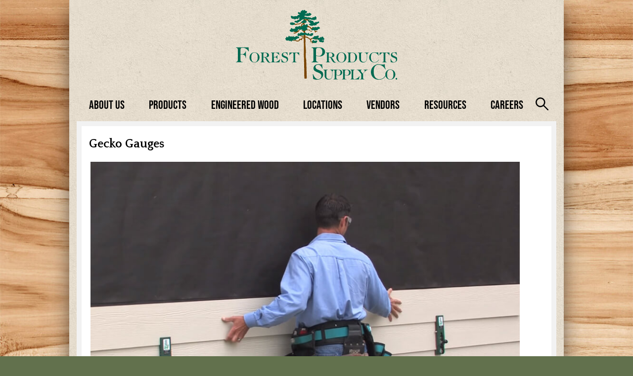

--- FILE ---
content_type: text/html; charset=UTF-8
request_url: https://www.fp-supply.com/gecko-gauges-james-hardie-fayetteville-ar.html
body_size: 7928
content:
<!DOCTYPE html>
<html>
<head>
<meta charset="utf-8" />
<meta name="viewport" content="width=device-width, initial-scale=1.0" />
<meta name="description" content="" />
<meta name="keywords" content=" forest products supply wholesale building materials vendors" />
<meta name="Robots" content="INDEX,FOLLOW,NOOPD,NOYDIR" />
<title>James Hardie Gecko Gauges</title>
<link rel="shortcut icon" href="/favicon.ico" />
<link rel="stylesheet" type="text/css" href="/css/em238e24babf265f0f36bd97980c88e65549-resources.css" />
<script async src="https://www.googletagmanager.com/gtag/js?id=UA-55938560-6"></script>
<script>
window.dataLayer = window.dataLayer || [];
function gtag(){dataLayer.push(arguments);}
gtag('js', new Date());
gtag('config', 'UA-55938560-6', {
'link_attribution': true});
var _gaq = _gaq || [];
_gaq.push(['_setAccount', 'UA-00000-0']);
_gaq.push(['_setLocalGifPath', ('https:' == document.location.protocol ? 'https://' : 'http://')+"www.fp-supply.com/empoweren/js/ga.gif"]);
_gaq.push(['_setLocalServerMode']);
_gaq.push(['_trackPageview']);
(function() {
 var ga = document.createElement('script'); ga.type = 'text/javascript'; ga.async = true;
 ga.src = ('https:' == document.location.protocol ? 'https://' : 'http://') + 'www.fp-supply.com/empoweren/js/ga.js?v=557';
 var s = document.getElementsByTagName('script')[0]; s.parentNode.insertBefore(ga, s);
})();
</script>
<script>gtag('config', 'G-XD8J5FYCN8');</script><link rel="stylesheet" href="https://use.typekit.net/tbe1mce.css">
<link href="https://fonts.googleapis.com/css?family=Quattrocento:400,700&display=swap" rel="stylesheet">
</head>
<body class="interior resources">
<div class="row">
<div class="columns page">
<header>
<div class="row">
<div class="">
<div class="nav-wrapper">
<div class="logo">
<a href="/"><img src="/images/logo.svg"></a>
</div>
<div class="menu-button">Menu</div>
<nav>
 <ul class="flexnav"><li><a href="/about-us.html">About Us</a></li><li><a href="/products.html">Products</a></li><li><a href="/trus-joist-engineered-wood-lumber-.html">Engineered Wood</a></li><li><a href="javascript:void(0)" class="navOnlyLink">Locations</a><ul class="emenu-52654"><li><a href="/columbus-oh.html">Columbus, OH</a></li><li><a href="/indianapolis-in.html">Indianapolis, IN</a></li><li><a href="/kansas-city-ks.html">Kansas City, KS</a></li><li><a href="/newton-ks.html">Newton, KS</a></li><li><a href="/oklahoma-city-ok.html">Oklahoma City, OK</a></li><li><a href="/omaha-ne.html">Omaha, NE</a></li><li><a href="/st-louis-mo.html">St. Louis, MO</a></li><li><a href="/northwest-arkansas.html">Northwest Arkansas</a></li></ul></li><li><a href="/vendors.html">Vendors</a></li><li><a href="/fp-supply-resources.html">Resources</a><ul class="emenu-53203"><li><a href="/columbus-resources.html">Columbus</a></li><li><a href="/indianapolis-resources.html">Indianapolis</a></li><li><a href="/kansas-city-resources.html">Kansas City</a></li><li><a href="/newton-resources.html">Newton</a></li><li><a href="/oklahoma-city-resources.html">Oklahoma City</a></li><li><a href="/omaha-resources.html">Omaha</a></li><li><a href="/st-louis-resources.html">St. Louis</a></li><li><a href="/northwest-arkansas-resources.html">Northwest Arkansas</a></li></ul></li><li><a href="/forest-products-careers.html">Careers</a></li></ul> </nav>
 
 <div class="header-utility">
 <div class="header-utility-item">
 <span class="search-trigger js-search-trigger" data-modal="#searchModal">
 <svg xmlns="http://www.w3.org/2000/svg" width="33.02" height="33.02" viewBox="0 0 33.02 33.02">
 <path d="M32.59,30.41,22.19,20A12.4,12.4,0,1,0,20,22.19l10.4,10.4a1.54,1.54,0,0,0,2.18-2.18Zm-20.17-8.7a9.29,9.29,0,1,1,9.28-9.28,9.29,9.29,0,0,1-9.28,9.28Z" transform="translate(0 0)"/>
 </svg>
 </span>
 </div>
 </div>
 
</div>
</div>
</header>
<div class="paper">
<div class="row">
<div class="columns">
<div class="content">
 <h1></h1>
<div class="resource-lists"><p><strong><span style="font-size: 24px;">Gecko Gauges</span></strong></p>
<p><strong><img style="border-style: none;" src="/cmss_files/imagelibrary/Random/GeckoGauge2.jpg" alt="" width="95%" height="" /></strong></p>
<p><span style="font-size: 18px;"><em>Gecko Gauges are a labor-friendly product that allows for installers to easily and quickly hang James Hardie siding.&nbsp; Using a friction-cam clamp system, the gauges are set on the wall and allow the installer to drop lap siding into place and fasten siding HANDS-FREE. The clamps can then be loosened and moved to the next row for fast and speedy installation.&nbsp;&nbsp;</em></span><br /><br /><span style="font-size: 18px;"><em>Gecko Gauges also allow for perfect and equal spacing between each board, ensuring a professional installation. The gauges can be adjusted by as little as 1/4" increments. According to studies, they speed up installation by 47%.&nbsp;&nbsp;</em></span></p>
<p>&nbsp;</p>
<p><strong><span style="font-size: 24px;">Available Sizes:&nbsp;</span></strong></p>
<p><strong><span style="font-size: 24px;"><img style="border-style: none;" src="/cmss_files/imagelibrary/Random/GECKOSizes.jpg" alt="" width="95%" /></span></strong></p>
<p><span style="font-size: 14px;">***Sold in Pairs (2 Gauges per Box)***</span></p>
<p><img style="border-style: none;" src="/cmss_files/imagelibrary/Random/GeckoGauge.jpg" alt="" width="45%" /></p>
<p><span style="font-size: 18px;"><span style="font-size: 24px;"> 
 <!-- FORMMANAGER START -->
 <!-- ID=3081 -->
 <form enctype="multipart/form-data" action="gecko-gauges-james-hardie-fayetteville-ar-form-process.html" method="post" class="cmForm" id="form-3081" onsubmit="return validate_submit3081();">
<div class="currentForm">
<div class="formElements">
<h2>Information Request</h2><div id="form-3081-page-1" class="formPage"><div class="formRow" id="row-0"><ul><li id="text-35562">
<label for="35562">Name</label>
<input type="text" id="35562" name="35562" size="20" value="" />
</li></ul></div><div class="formRow" id="row-1"><ul><li id="text-35676" class="required">
<label for="35676">Your Location (City)</label>
<input type="text" id="35676" name="35676" size="20" value="" required />
</li><li id="select-50630" class="required">
 <label for="50630">State</label>
 <select name="50630" id="50630">
 <option id="optionO-80425" value="80425" data-value="Alabama (AL)">Alabama (AL)</option><option id="optionO-80426" value="80426" data-value="Alaska (AK)">Alaska (AK)</option><option id="optionO-80427" value="80427" data-value="Arizona (AZ)">Arizona (AZ)</option><option id="optionO-80428" value="80428" data-value="Arkansas (AR)">Arkansas (AR)</option><option id="optionO-80429" value="80429" data-value="California (CA)">California (CA)</option><option id="optionO-80430" value="80430" data-value="Colorado (CO)">Colorado (CO)</option><option id="optionO-80431" value="80431" data-value="Connecticut (CT)">Connecticut (CT)</option><option id="optionO-80432" value="80432" data-value="Delaware (DE)">Delaware (DE)</option><option id="optionO-80433" value="80433" data-value="District of Columbia (DC)">District of Columbia (DC)</option><option id="optionO-80434" value="80434" data-value="Florida (FL)">Florida (FL)</option><option id="optionO-80435" value="80435" data-value="Georgia (GA)">Georgia (GA)</option><option id="optionO-80436" value="80436" data-value="Hawaii (HI)">Hawaii (HI)</option><option id="optionO-80437" value="80437" data-value="Idaho (ID)">Idaho (ID)</option><option id="optionO-80438" value="80438" data-value="Illinois (IL)">Illinois (IL)</option><option id="optionO-80439" value="80439" data-value="Indiana (IN)">Indiana (IN)</option><option id="optionO-80440" value="80440" data-value="Iowa (IA)">Iowa (IA)</option><option id="optionO-80441" value="80441" data-value="Kansas (KS)">Kansas (KS)</option><option id="optionO-80442" value="80442" data-value="Kentucky (KY)">Kentucky (KY)</option><option id="optionO-80443" value="80443" data-value="Louisiana (LA)">Louisiana (LA)</option><option id="optionO-80444" value="80444" data-value="Maine (ME)">Maine (ME)</option><option id="optionO-80445" value="80445" data-value="Maryland (MD)">Maryland (MD)</option><option id="optionO-80446" value="80446" data-value="Massachusetts (MA)">Massachusetts (MA)</option><option id="optionO-80447" value="80447" data-value="Michigan (MI)">Michigan (MI)</option><option id="optionO-80448" value="80448" data-value="Minnesota (MN)">Minnesota (MN)</option><option id="optionO-80449" value="80449" data-value="Mississippi (MS)">Mississippi (MS)</option><option id="optionO-80450" value="80450" data-value="Missouri (MO)">Missouri (MO)</option><option id="optionO-80451" value="80451" data-value="Montana (MT)">Montana (MT)</option><option id="optionO-80452" value="80452" data-value="Nebraska (NE)">Nebraska (NE)</option><option id="optionO-80453" value="80453" data-value="Nevada (NV)">Nevada (NV)</option><option id="optionO-80454" value="80454" data-value="New Hampshire (NH)">New Hampshire (NH)</option><option id="optionO-80455" value="80455" data-value="New Jersey (NJ)">New Jersey (NJ)</option><option id="optionO-80456" value="80456" data-value="New Mexico (NM)">New Mexico (NM)</option><option id="optionO-80457" value="80457" data-value="New York (NY)">New York (NY)</option><option id="optionO-80458" value="80458" data-value="North Carolina (NC)">North Carolina (NC)</option><option id="optionO-80459" value="80459" data-value="North Dakota (ND)">North Dakota (ND)</option><option id="optionO-80460" value="80460" data-value="Ohio (OH)">Ohio (OH)</option><option id="optionO-80461" value="80461" data-value="Oklahoma (OK)">Oklahoma (OK)</option><option id="optionO-80462" value="80462" data-value="Oregon (OR)">Oregon (OR)</option><option id="optionO-80463" value="80463" data-value="Pennsylvania (PA)">Pennsylvania (PA)</option><option id="optionO-80464" value="80464" data-value="Rhode Island (RI)">Rhode Island (RI)</option><option id="optionO-80465" value="80465" data-value="South Carolina (SC)">South Carolina (SC)</option><option id="optionO-80466" value="80466" data-value="South Dakota (SD)">South Dakota (SD)</option><option id="optionO-80467" value="80467" data-value="Tennessee (TN)">Tennessee (TN)</option><option id="optionO-80468" value="80468" data-value="Texas (TX)">Texas (TX)</option><option id="optionO-80469" value="80469" data-value="Utah (UT)">Utah (UT)</option><option id="optionO-80470" value="80470" data-value="Vermont (VT)">Vermont (VT)</option><option id="optionO-80471" value="80471" data-value="Virginia (VA)">Virginia (VA)</option><option id="optionO-80472" value="80472" data-value="Washington (WA)">Washington (WA)</option><option id="optionO-80473" value="80473" data-value="West Virginia (WV)">West Virginia (WV)</option><option id="optionO-80474" value="80474" data-value="Wisconsin (WI)">Wisconsin (WI)</option><option id="optionO-80475" value="80475" data-value="Wyoming (WY)">Wyoming (WY)</option>
 </select>
 </li></ul></div><div class="formRow" id="row-2"><ul><li id="text-35563">
<label for="35563">Email</label>
<input type="text" id="35563" name="35563" size="20" value="" />
</li><li id="text-35561">
<label for="35561">Phone Number</label>
<input type="text" id="35561" name="35561" size="20" value="" />
</li></ul></div><div class="formRow" id="row-3"><ul><li id="text-43089">
<label for="43089">Product I am inquiring about</label>
<input type="text" id="43089" name="43089" size="27" value="" />
</li></ul></div><div class="formRow" id="row-4"><ul><li id="textarea-35564">
<label for="35564">I have a question about:</label>
<textarea id="35564" name="35564" cols="29" rows="3"></textarea>
</li></ul></div></div></div>
<div class="clear"></div>
<div id="form-sub-ant-spm-710" style="clear:both;">
<label for="ant-spm-q-710"><strong>Current <span style="display:none;">month</span> <span style="display:inline;">ye@r (4 digits)</span> <span style="display:none;">day</span></strong> <span class="required">*</span></label>
<input type="hidden" name="ant-spm-a" id="ant-spm-a-710" value="2025" />
<input type="text" name="ant-spm-q" id="ant-spm-q-710" size="30" value="11" autocomplete="off" />
</div>
<div id="form-sub-ant-spm-2-710" style="display:none;">
<label for="ant-spm-e-email-url-710"><strong>Leave this field empty</strong> <span class="required">*</span></label>
<input type="text" name="ant-spm-e-email-url" id="ant-spm-e-email-url-710" size="30" value="" autocomplete="off" />
</div>
<input name="submit" type="submit" id="submit3081" value="Submit" />
<input type="hidden" name="formID" value="3081">
</div>
</form>
 <!-- FORMMANAGER END -->
 </span></span></p>
<hr />
<p><span style="font-size: 18px;"><span style="color: #000000; font-size: 24px;">Gecko Gauge Installation Video</span></span></p>
<p><span style="font-size: 18px;"><em><span style="font-size: 24px; color: #0e450e;"><iframe src="//www.youtube.com/embed/DteraoXlthM" width="95%" height="450" allowfullscreen="allowfullscreen" data-mce-fragment="1"></iframe></span></em></span></p>
<p>&nbsp;</p>
<p><strong><span style="font-size: 24px;"><a href="/cmss_files/attachmentlibrary/GeckoGauge_Instructions.pdf" rel="noopener" target="_blank">PDF: Installation Information</a></span></strong></p>
<p>&nbsp;</p>
<p><strong><img style="border-style: none;" src="/cmss_files/imagelibrary/Random/GeckoGauge2.jpg" alt="" width="95%" height="" /></strong></p>
<p><strong><span style="font-size: 18px;"><span style="font-size: 24px;"><img style="border-style: none;" src="/cmss_files/imagelibrary/Random/GeckoGauge3.jpg" alt="" width="95%" height="" /></span></span></strong></p>
<p><img style="border-style: none;" src="/cmss_files/attachmentlibrary/GeckoGauge.png" alt="" width="95%" /></p>
<p>&nbsp;</p>
<p>&nbsp;</p>
<p><strong><span style="font-size: 24px;">Frequently Asked Questions:&nbsp;</span><br /><br />Q: What siding does this work with?</strong><br /><em>A: These specific gauges are designed for 12' James Hardie siding, and can be used for 4" - 8" reveals.&nbsp;</em><br /><br /><strong>Q: So they're adjustable?</strong><br /><em>A: Yes, they have an&nbsp;adjustable pin that allows you to change the lap profile and exposure. Micro-adjustments can be made by 1/4" at a time if necessary.</em><br /><br /><strong>Q: How much faster is the installation?&nbsp;</strong><br /><em>A: According to their studies, using Gecko Gauges speeds up installation by 47%!</em><br /><br /><strong>Q: Do these leave any marks or scratches on the boards?</strong><br /><em>A: No, they are designed with a soft mat that presses against the face to prevent any scratching or damage. They are safe for use on primed or pre-finished siding.</em><br /><br /><strong>Q: Can these be used for a one-person installation?&nbsp;</strong><br /><em>A: Yes, one of the major benefits is that this allows for a one-person crew and still a fast installation.&nbsp; Even if you have a siding crew of multiple installers, it's still an excellent tool to have as it saves on the manual labor of the installation and allows smaller teams to tackle multiple portions of the house at once.&nbsp;</em><br /><br /><strong>Q: How are they sold?&nbsp;</strong><br /><em>A: One package comes with two gauges, which is all you need for 12' lap.&nbsp;&nbsp;</em><br /><br /><strong>Q: Can these be reused on future jobs?&nbsp;</strong><br /><em>A: Of Course. They are American Made and will last for many years making them a great investment for every contractor and siding crew.&nbsp;</em></p>
<p>&nbsp;</p>
<p>&nbsp;</p>
<p>&nbsp;</p> <nav>
 <ul class="resource-nav"><li><a href="/gatorbar-fiberglass-rebar-fayetteville-ar.html">GatorBar Fiberglass Rebar</a></li><li><a href="/benderboard-concrete-form-fayetteville-ar.html">Benderboard Concrete Form</a></li><li><a href="/james-hardie-color-match-caulk-fayetteville-ar.html">James Hardie Color Match Caulk</a></li><li><a href="/gecko-gauges-james-hardie-fayetteville-ar.html" aria-current="page">James Hardie Gecko Gauges</a></li><li><a href="/bear-skins-hardie-joint-flashing-fayetteville-ar.html">Bear Skin Flashing</a></li><li><a href="/bullnose-stair-tread-fayetteville-ar.html">SYP Bullnose Stair Treads</a></li><li><a href="/specifier-guides-sds-sheets-fayetteville-ar.html">Specifier Guides &amp; SDS Sheets</a></li><li><a href="/fp-posters-nwa.html">FP Posters</a></li></ul> 
 </nav>
 
 
</div>
</div>
 </div>
 </div>
</div>
<footer>
 <div class="row">
 <div class="columns medium-10 medium-offset-1">
 <p><a class="red">Forest Products Supply / F.P. Supply</a> | 9264 Manchester Rd. | St. Louis, MO 63144</p>
 <p>Phone: 314.968.1700</p>
 </div>
 <div class="columns medium-10 medium-offset-1 end">
 <p>&copy;2025 Forest Products Company | All Rights Reserved</p>
 <p><a href="http://www.captiva-marketing.com/" class="red">Web Design by Captiva Marketing</a></p>
 </div>
 </div> 
 </footer>
 <div class="modal modal--search" data-modal-window id="searchModal">
 <div class="search__wrapper">
 <form action="/search.html" class="search">
 <input type="text" class="search__input" required name="search" placeholder="Search...">
 <button type="submit"><svg xmlns="http://www.w3.org/2000/svg" width="33.02" height="33.02" viewBox="0 0 33.02 33.02">
 <path d="M32.59,30.41,22.19,20A12.4,12.4,0,1,0,20,22.19l10.4,10.4a1.54,1.54,0,0,0,2.18-2.18Zm-20.17-8.7a9.29,9.29,0,1,1,9.28-9.28,9.29,9.29,0,0,1-9.28,9.28Z" transform="translate(0 0)"/>
 </svg></button>
 </form>
 </div>
 <button class="modal__close" data-modal-close>&times;</button>
 </div>
 
 <script src="/javascript/em238e24babf265f0f36bd97980c88e65549-resources.js"></script>
<script>
jQuery(document).ready(function(){var g=/\.(txt|zip|pdf|doc|docx|rtf|tar|ppt|pptx|ppsx|xls|xlsx|xml|xsl|xslt|swf|gif|jpeg|jpg|png|bmp|tif|tiff|eps|avi|mp4|mpg|mpeg|mov|wav|wmv|flv|mp3|exe|vcf|js|dwg|igs|step|dxf)$/i,p="";jQuery("body").on("click","a",function(a){var e=jQuery(this),t=!0,l=void 0!==e.attr("href")?e.attr("href"):"",c=void 0!==e.attr("class")?e.attr("class"):"",i=l.match(document.domain.split(".").reverse()[1]+"."+document.domain.split(".").reverse()[0]);if(window.ga&&ga.create&&!l.match(/^javascript:/i)&&(null==e.parent().attr("class")||!1===e.parent().attr("class").includes("lbThumb"))){var o=[];if(o.value=0,o.non_i=!1,l.match(/^mailto\:/i))o.category="email",o.action="click",o.label=l.replace(/^mailto\:/i,""),o.loc=l;else if(l.match(g)){var r=/[.]/.exec(l)?/[^.]+$/.exec(l):void 0;o.category="download",o.action="click-"+r[0].toLowerCase(),o.label=l.replace(/ /g,"-"),o.loc=l}else if(l.match(/^https?\:/i)&&!i){var n=e.attr("id")?"-"+e.attr("id"):"";o.category="external",o.action="click"+n,o.label=l.replace(/^https?\:\/\//i,""),o.loc=l,o.non_i=!0}else l.match(/^tel\:/i)?(o.category="Click-To-Call",o.action="click",o.label=l.replace(/^tel\:/i,""),o.loc=l):l.match(/^sms\:/i)?(o.category="Click-To-Text",o.action="click",o.label=l.replace(/^sms\:/i,""),o.loc=l):l.match(/\/(store|blog)/i)||c.match(/internalTrack/i)?(o.category="internal",o.action="click",o.label=l,o.loc=l):t=!1;if(t){var s=!0;return"external"!=o.category&&"download"!=o.category||null!=e.attr("target")&&"_blank"==e.attr("target").toLowerCase()?gtag("event",o.action,{event_category:o.category,event_label:o.label.toLowerCase(),value:o.value,non_interaction:o.non_i}):(p=o.loc,gtag("event",o.action,{event_category:o.category,event_label:o.label.toLowerCase(),value:o.value,non_interaction:o.non_i,event_callback:gaHitCallbackHandler}),s=!1),s}}}),gaHitCallbackHandler=function(){window.location.href=p}});
</script>
<script>
var html = '';
var pageErrors = "";
var currentPage3081 = 1;
var digital_signature = 0;
var pageNo3081 = 1;
var jsonElements3081 = [{"id":35562,"label":"Name","type":"text","row":0,"position":0,"size":20,"height":0,"is_required":0,"is_readonly":0,"data_name_value":"","default_value":"","validation":"","options":[]},{"id":35676,"label":"Your Location (City)","type":"text","row":1,"position":0,"size":20,"height":0,"is_required":1,"is_readonly":0,"data_name_value":"","default_value":"","validation":"","options":[]},{"id":50630,"label":"State","type":"select","row":1,"position":1,"size":0,"height":0,"is_required":1,"is_readonly":0,"data_name_value":"","default_value":"","validation":"","options":[{"option_id":80425,"label":"Alabama (AL)","position":0,"is_default":0},{"option_id":80426,"label":"Alaska (AK)","position":1,"is_default":0},{"option_id":80427,"label":"Arizona (AZ)","position":2,"is_default":0},{"option_id":80428,"label":"Arkansas (AR)","position":3,"is_default":0},{"option_id":80429,"label":"California (CA)","position":4,"is_default":0},{"option_id":80430,"label":"Colorado (CO)","position":5,"is_default":0},{"option_id":80431,"label":"Connecticut (CT)","position":6,"is_default":0},{"option_id":80432,"label":"Delaware (DE)","position":7,"is_default":0},{"option_id":80433,"label":"District of Columbia (DC)","position":8,"is_default":0},{"option_id":80434,"label":"Florida (FL)","position":9,"is_default":0},{"option_id":80435,"label":"Georgia (GA)","position":10,"is_default":0},{"option_id":80436,"label":"Hawaii (HI)","position":11,"is_default":0},{"option_id":80437,"label":"Idaho (ID)","position":12,"is_default":0},{"option_id":80438,"label":"Illinois (IL)","position":13,"is_default":0},{"option_id":80439,"label":"Indiana (IN)","position":14,"is_default":0},{"option_id":80440,"label":"Iowa (IA)","position":15,"is_default":0},{"option_id":80441,"label":"Kansas (KS)","position":16,"is_default":0},{"option_id":80442,"label":"Kentucky (KY)","position":17,"is_default":0},{"option_id":80443,"label":"Louisiana (LA)","position":18,"is_default":0},{"option_id":80444,"label":"Maine (ME)","position":19,"is_default":0},{"option_id":80445,"label":"Maryland (MD)","position":20,"is_default":0},{"option_id":80446,"label":"Massachusetts (MA)","position":21,"is_default":0},{"option_id":80447,"label":"Michigan (MI)","position":22,"is_default":0},{"option_id":80448,"label":"Minnesota (MN)","position":23,"is_default":0},{"option_id":80449,"label":"Mississippi (MS)","position":24,"is_default":0},{"option_id":80450,"label":"Missouri (MO)","position":25,"is_default":0},{"option_id":80451,"label":"Montana (MT)","position":26,"is_default":0},{"option_id":80452,"label":"Nebraska (NE)","position":27,"is_default":0},{"option_id":80453,"label":"Nevada (NV)","position":28,"is_default":0},{"option_id":80454,"label":"New Hampshire (NH)","position":29,"is_default":0},{"option_id":80455,"label":"New Jersey (NJ)","position":30,"is_default":0},{"option_id":80456,"label":"New Mexico (NM)","position":31,"is_default":0},{"option_id":80457,"label":"New York (NY)","position":32,"is_default":0},{"option_id":80458,"label":"North Carolina (NC)","position":33,"is_default":0},{"option_id":80459,"label":"North Dakota (ND)","position":34,"is_default":0},{"option_id":80460,"label":"Ohio (OH)","position":35,"is_default":0},{"option_id":80461,"label":"Oklahoma (OK)","position":36,"is_default":0},{"option_id":80462,"label":"Oregon (OR)","position":37,"is_default":0},{"option_id":80463,"label":"Pennsylvania (PA)","position":38,"is_default":0},{"option_id":80464,"label":"Rhode Island (RI)","position":39,"is_default":0},{"option_id":80465,"label":"South Carolina (SC)","position":40,"is_default":0},{"option_id":80466,"label":"South Dakota (SD)","position":41,"is_default":0},{"option_id":80467,"label":"Tennessee (TN)","position":42,"is_default":0},{"option_id":80468,"label":"Texas (TX)","position":43,"is_default":0},{"option_id":80469,"label":"Utah (UT)","position":44,"is_default":0},{"option_id":80470,"label":"Vermont (VT)","position":45,"is_default":0},{"option_id":80471,"label":"Virginia (VA)","position":46,"is_default":0},{"option_id":80472,"label":"Washington (WA)","position":47,"is_default":0},{"option_id":80473,"label":"West Virginia (WV)","position":48,"is_default":0},{"option_id":80474,"label":"Wisconsin (WI)","position":49,"is_default":0},{"option_id":80475,"label":"Wyoming (WY)","position":50,"is_default":0}]},{"id":35563,"label":"Email","type":"text","row":2,"position":0,"size":20,"height":0,"is_required":0,"is_readonly":0,"data_name_value":"","default_value":"","validation":"","options":[]},{"id":35561,"label":"Phone Number","type":"text","row":2,"position":1,"size":20,"height":0,"is_required":0,"is_readonly":0,"data_name_value":"","default_value":"","validation":"","options":[]},{"id":43089,"label":"Product I am inquiring about","type":"text","row":3,"position":0,"size":27,"height":0,"is_required":0,"is_readonly":0,"data_name_value":"","default_value":"","validation":"","options":[]},{"id":35564,"label":"I have a question about:","type":"textarea","row":4,"position":0,"size":29,"height":3,"is_required":0,"is_readonly":0,"data_name_value":"","default_value":"","validation":"","options":[]}];
$(document).ready(function () {
 if ($("input[class='datePicker']").length) {
 $("input[class='datePicker']").datepicker({
 mandatory: true,
 buttonImage: '/empoweren/skins/original/images/btnDatePicker.gif',
 buttonImageOnly: true,
 showOn: 'both',
 buttonText: 'Choose a date'
 });
 }
 
 $('#form-sub-ant-spm-710, #form-sub-ant-spm-2-710').hide();
 var answer = $('#form-sub-ant-spm-710 input#ant-spm-a-710').val();
 $('#form-sub-ant-spm-710 input#ant-spm-q-710').attr("value", answer);
});
function trim(str) {
return str.replace(/^\s+|\s+$/g,'');
}
function isNumber(number) {
return(number.replace(/[^0-9]/g, ""));
}
function isNumber1(number) {
return(number.replace(/[^0-9,.]/g, ""));
}
function isNumber2(number) {
return(number.replace(/[^\-0-9.]/g, ""));
}
function checkNumber(name) {
$("input[name="+name+"]").val(isNumber1($("input[name="+name+"]").val()));
}
function isPhone(phone) {
return(phone.match(/^[\(]?(\d{0,3})[\)]?[\s]?[\-]?(\d{3})[\s]?[\-]?(\d{4})$/));
}
function checkInternationalPhone(strPhone) {
var digits = "0123456789";
// non-digit characters which are allowed in phone numbers
var phoneNumberDelimiters = "()-. ";
// characters which are allowed in international phone numbers
// (a leading + is OK)
var validWorldPhoneChars = phoneNumberDelimiters + "+";
// Minimum no of digits in an international phone no.
var minDigitsInIPhoneNumber = 10;
function isInteger(s)
{ var i;
for (i = 0; i < s.length; i++)
{ 
// Check that current character is number.
var c = s.charAt(i);
if (((c < "0") || (c > "9"))) return false;
}
// All characters are numbers.
return true;
}
function trim(s) {
var i;
var returnString = "";
// Search through string's characters one by one.
// If character is not a whitespace, append to returnString.
for (i = 0; i < s.length; i++)
{ 
// Check that current character isn't whitespace.
var c = s.charAt(i);
if (c != " ") returnString += c;
}
return returnString;
}
function stripCharsInBag(s, bag)
{ var i;
var returnString = "";
// Search through string's characters one by one.
// If character is not in bag, append to returnString.
for (i = 0; i < s.length; i++)
{ 
// Check that current character isn't whitespace.
var c = s.charAt(i);
if (bag.indexOf(c) == -1) returnString += c;
}
return returnString;
}
var bracket = 3;
strPhone = trim(strPhone);
if(strPhone.indexOf("+")>1) return false
if(strPhone.indexOf("-")!=-1)bracket=bracket+1
if(strPhone.indexOf("(")!=-1 && strPhone.indexOf("(")>bracket)return false
var brchr=strPhone.indexOf("(")
if(strPhone.indexOf("(")!=-1 && (strPhone.charAt(brchr+3)!=")" && strPhone.charAt(brchr+4)!=")"))return false
if(strPhone.indexOf("(")==-1 && strPhone.indexOf(")")!=-1)return false
s=stripCharsInBag(strPhone,validWorldPhoneChars);
return (isInteger(s) && s.length >= minDigitsInIPhoneNumber);
}
function isEmail(str) {
return /^((([a-z]|\d|[!#\$%&'\*\+\-\/=\?\^_`{\|}~]|[\u00A0-\uD7FF\uF900-\uFDCF\uFDF0-\uFFEF])+(\.([a-z]|\d|[!#\$%&'\*\+\-\/=\?\^_`{\|}~]|[\u00A0-\uD7FF\uF900-\uFDCF\uFDF0-\uFFEF])+)*)|((\x22)((((\x20|\x09)*(\x0d\x0a))?(\x20|\x09)+)?(([\x01-\x08\x0b\x0c\x0e-\x1f\x7f]|\x21|[\x23-\x5b]|[\x5d-\x7e]|[\u00A0-\uD7FF\uF900-\uFDCF\uFDF0-\uFFEF])|(\\([\x01-\x09\x0b\x0c\x0d-\x7f]|[\u00A0-\uD7FF\uF900-\uFDCF\uFDF0-\uFFEF]))))*(((\x20|\x09)*(\x0d\x0a))?(\x20|\x09)+)?(\x22)))@((([a-z]|\d|[\u00A0-\uD7FF\uF900-\uFDCF\uFDF0-\uFFEF])|(([a-z]|\d|[\u00A0-\uD7FF\uF900-\uFDCF\uFDF0-\uFFEF])([a-z]|\d|-|\.|_|~|[\u00A0-\uD7FF\uF900-\uFDCF\uFDF0-\uFFEF])*([a-z]|\d|[\u00A0-\uD7FF\uF900-\uFDCF\uFDF0-\uFFEF])))\.)+(([a-z]|[\u00A0-\uD7FF\uF900-\uFDCF\uFDF0-\uFFEF])|(([a-z]|[\u00A0-\uD7FF\uF900-\uFDCF\uFDF0-\uFFEF])([a-z]|\d|-|\.|_|~|[\u00A0-\uD7FF\uF900-\uFDCF\uFDF0-\uFFEF])*([a-z]|[\u00A0-\uD7FF\uF900-\uFDCF\uFDF0-\uFFEF])))$/i.test(str);
}
function removeErrorBox() {
if (document.getElementById("errors")) {
var removeDiv = document.getElementById("errors");
removeDiv.parentNode.removeChild(removeDiv);
}
}
function addErrorBox(id, errors) {
removeErrorBox();
$("#"+id).after('<div id="errors">'+errors+'</div>');
}
function validate_submit3081() {
 var valid = true;
var errors = "";
 var numPageBreaks = 0;
 pageErrors = "";
 
removeErrorBox();
 
jQuery.each(jsonElements3081, function(i, val) {
 // set variable for only the items on the page if multiple pages
 if (val.type == "page_break") {
 numPageBreaks++;
 if (numPageBreaks == currentPage3081) {
 pageErrors = errors;
 }
 }
 
 if (val.is_required != 0 && val.validation == '') {
switch (val.type) {
case "text":
if (trim($('input[name="'+val.id+'"]').val()) == '') {
if (valid == false) { errors += "<br />"; }
errors += 'Please complete field: "'+val.label+'"';
valid = false;
}
break;
case "textarea":
if (trim($('textarea[name="'+val.id+'"]').val()) == '') {
if (valid == false) { errors += "<br />"; }
errors += 'Please complete field: "'+val.label+'"';
valid = false;
}
break;
case "radio":
if ($('input[name="'+val.id+'"]:checked').val() == undefined) {
if (valid == false) { errors += "<br />"; }
errors += 'Please complete field: "'+val.label+'"';
valid = false;
}
break;
case "checkbox":
if ($('input[name^="'+val.id+'-"]:checked').length < val.is_required) {
if (valid == false) { errors += "<br />"; }
errors += 'Please complete field: "'+val.label+'"';
valid = false;
}
break;
case "select":
 if (val.is_required == 2 && $("select[name="+val.id+"] option:selected").index() == 0) {
 if (valid == false) { errors += "<br />"; }
errors += 'Please complete field: "'+val.label+'"';
 valid = false;
 }
break;
case "digital_signature":
if (trim($('input[name="'+val.id+'-dsSig"]').val()) == '' || trim($('input[name="'+val.id+'-dsDate"]').val()) == '') {
if (valid == false) { errors += "<br />"; }
errors += 'Please complete field: "'+val.label+'"';
valid = false;
}
break;
case "Eselect":
 if (val.is_required == 2 && $("select[name="+val.id+"-ecomSelect] option:selected").index() == 0) {
 if (valid == false) { errors += "<br />"; }
errors += 'Please complete field: "'+val.label+'"';
 valid = false;
 }
break;
case "simple_name":
if (trim($('input[name="'+val.id+'-first"]').val()) == '' || trim($('input[name="'+val.id+'-last"]').val()) == '') {
if (valid == false) { errors += "<br />"; }
errors += 'Please complete field: "'+val.label+'"';
valid = false;
}
break;
case "address":
if (trim($('input[name="'+val.id+'-street"]').val()) == '' ||
trim($('input[name="'+val.id+'-city"]').val()) == '' ||
trim($('input[name="'+val.id+'-state"]').val()) == '' ||
isNumber($('input[name="'+val.id+'-zip"]').val()).length != 5) {
if (valid == false) { errors += "<br />"; }
errors += 'Please complete field: "'+val.label+'"';
valid = false;
}
if (checkInternationalPhone($('input[name="'+val.id+'-phone"]').val()) === false) {
if (valid == false) { errors += "<br />"; }
errors += 'Please enter a valid phone number';
valid = false;
}
if (isEmail($('input[name="'+val.id+'-email"]').val()) == false) {
if (valid == false) { errors += "<br />"; }
errors += 'Please enter a valid e-mail address';
valid = false;
}
break;
case "date_picker":
if (trim($('input[name="'+val.id+'"]').val()) == '') {
if (valid == false) { errors += "<br />"; }
errors += 'Please complete field: "'+val.label+'"';
valid = false;
}
break;
case "email":
if (isEmail($('input[name="'+val.id+'"]').val()) == false) {
if (valid == false) { errors += "<br />"; }
errors += 'Please enter a valid e-mail address';
valid = false;
}
break;
 case "file":
 if (window['uploader'+val.id].files.length == 0) {
 if (valid == false) { errors += "<br />"; }
errors += 'Please complete field: "'+val.label+'"';
valid = false;
 }
break;
}
}
if (val.validation != '' && (val.is_required == 1 || $('input[name="'+val.id+'"]').val() != '')) {
switch (val.validation) {
case "phone":
if (checkInternationalPhone($('input[name="'+val.id+'"]').val()) === false) {
if (valid == false) { errors += "<br />"; }
errors += 'Please enter a valid phone number';
valid = false;
}
break;
case "email":
if (isEmail($('input[name="'+val.id+'"]').val()) == false) {
if (valid == false) { errors += "<br />"; }
errors += 'Please enter a valid e-mail address';
valid = false;
}
break;
}
}
});
 /*
 if (typeof customFormValidate3081 == 'function') {
 var customError = customFormValidate3081();
 if (customError != '') {
 if (valid == false) { errors += "<br />"; }
 errors += customError;
 valid = false;
 }
 }
 */
if (valid == false) {
addErrorBox('form-sub-ant-spm-2-710', errors);
}
 // if going through pages, do not change submit until actually submitting
 else if (pageNo3081 - currentPage3081 > 0) {
 valid = false;
 }
else {
 // disable submit button so you can't duplicate submits
$("#submit3081").prop("disabled", true);
$("#submit3081").val("Please Wait...");
 
 }
 
return valid;
}
</script>
</body>
</html>

--- FILE ---
content_type: image/svg+xml
request_url: https://www.fp-supply.com/images/logo.svg
body_size: 6494
content:
<svg xmlns="http://www.w3.org/2000/svg" id="Layer_1" x="0" y="0" version="1.1" viewBox="0 0 377.6 163.4" xml:space="preserve">
  <defs/>
  <style>
    .st1{fill:#006a51}.st2{fill:none}
  </style>
  <path fill="#794400" d="M162.8 73c0 .8-.6 4.1.2 13.4s.7 10.9.7 12.3c0 1.3-.2 2.4-.2 2.4s-.3 4.5-.2 7.9c.1 3.5.9 6.4 1.1 7.7.2 1.3.2 5 .2 5l.1 2.3s.8 28.8.9 31.7c.1 2.9.2 4.5.2 4.5s-.8.6-2.8.6-2.9-.6-2.9-.6-.4-31-.6-36.7c-.2-5.7-.1-8.3-.2-9.8-.1-1.4-.2-3-.2-3.7-.1-.7-.1-18.1-.1-19.4 0-1.3 0-4.9-.1-6.1 0-1.2.2-4.3.1-5.7-.1-1.4-.4-3.1-.4-3.8 0-.7.3-2.4.3-2.7 0-.4-.1-1.7-.1-1.7s-.2-1.6-.1-2.1c.1-.6.1-1.2.1-1.2s-.3-.6-.7-.6c-.4 0-2.7-.2-2.7-.2s-.7.3-.7.7c0 .4.6 2.2.1 2.6-.5.4-1.3.9-2 .8-.8-.1-2-.7-2.6-.6-.6.2-.6.2-.9 1-.4.9-.9 1.7-1.4 2-.6.2-1.7.8-3.1.8-1.5 0-3.1 0-3.5-.4-.5-.4-.9-.9-1.7-.9-.8-.1-1.9-.3-3.6-.3-1.7 0-4 0-4.6-.2-.5-.2-.9-.5-.8-1 .1-.5 1.4-1.4 2.8-1.2 1.3.2 2.5.9 4.1 1.1 1.6.2 3.1.1 3.1.1s1.7.9 2.3.9c.6 0 3.1-.1 3.1-.1s.9-.1 1.1-.6c.2-.5.7-2 .7-2s0-.8.9-1.1c.9-.3 1.7-.6 2.5-.3.8.2 1.4.8 1.7.5.2-.3.2-1.1.2-1.1s-.2-1 .6-1.6c.8-.6 1.2-.7 2.1-1 .9-.3 1.8-.5 2.1-.5.3 0 .7.4.9.2.2-.2.1-1.3-.2-1.6-.3-.2-1.1-.2-1.1-.2s-1.1.7-2.2.5c-1.1-.2-2.2-1.3-2.8-1.5-.6-.2-.8-.3-1.3-.3s-1.7-.2-1.5-1.2c.2-.9 1.7-.9 2.4-.6.8.3 2.1 1.4 3.3 1.5 1.2.1 2.4.6 3-.3.5-.9.9-2.1.9-2.1s0-3.1-.1-4.5-.5-2.5-1-2.7c-.5-.2-.9-.2-1.2-.5-.2-.3-.1-.8-1.4-1.4-1.3-.6-1.8-1-1.8-1s-.2-.5.2-.8c.3-.2.5-.5.5-.5s.3.5.7.5c.4-.1.4.2.4.2s-.2.1.7.6c.9.6 1.7 1.2 2.1.9.5-.3.3-.6.3-.6l-.2-.3.5-.9s.2-3.2 0-4.9c-.2-1.7-.1-2-.4-3.3-.3-1.3-.4-1.3-.3-2.1.1-.8-.1-1-.2-2.1-.2-1.1.4-1.2-.4-1.3-.8-.2-1-.5-1.9.6-.9 1.1-1.7 2.3-1.9 3.3-.2 1-.3 1.6-.5 2-.2.5-1.1 1.4-1.1 1.8 0 .4-.3 3.5-1.2 4.2-.9.7-2.2 1.7-2.2 1.7s-.4.4-.8.9l-1 1.5s-.6 1.5-1.6 2c-.9.5-2.8.8-2.8.8s-.3.1-.9.7c-.6.6-.5.8-1.9 1.5s-2.7.7-2.7.7-1.2.9-1.8.4c-.6-.5-.5-1.7.8-1.7 1.3.1 1.7 0 1.9 0s1.2-.5 1.5-.9c.3-.4.2-.5 0-.7-.2-.2-.8-.5-1.6-.3s-.8.5-1.7.4c-.9-.1-1.8-.4-1.6-1 .2-.6.8-.3 1.6-.4.8-.1 1.1-.4 2.2-.6 1.1-.2 3.1-.7 3.1-.7s1 .1 1.5-.2c.5-.3 2.3-.6 2.5-1.1.2-.5.7-1.1.7-1.1l.7-.2s1.2-1.6 1.7-2c.5-.5.8-.7.8-.7s.2-2.3 1-4.1c.9-1.8 1.2-3.1 1.6-3.5.4-.4.6-1.1.6-1.1s.4-2.3 1.9-3.4 3.1-1.5 3.1-1.5.1-1.3-.5-1.3c-.6-.1-1.3-.5-3.1.5-1.9.9-4.7 3.5-7 3.6-2.3.2-2.2-.2-2.9-.2-.7 0-2.9 1.3-4.2 1.3-1.3-.1-2-.6-2.8-.6-.7 0-2.6 0-2.3-1.2.3-1.2 2.2-.5 2.7-.4.5.1 1.3-.1 1.3-.1l.3.1s-.6.2 1.5 0c2-.2 2.3-.8 4.5-.8s2.4.3 3.1-.1c.6-.4 2.8-1.7 3.4-2.2.6-.6 1.7-1.3 2-1.4.4-.2.5.2.9-.4.5-.5 0-1 .9-1.5s2.2-1.3 2.8-2.1c.6-.8.6-1.4.5-2.7-.2-1.3-1.3-2.4-1.3-2.4l-.2-2.6s1.4-.2 2 0c.5.2.9 1.2 1.3 1.9s.2.8.2 1.6c.1.8.1 1.3.7 1.7.6.4 1.1.4 2.4.4 1.3 0 2.2-.5 4.1.1 1.9.5 2.9 1.1 2.9 1.1l.9.3-.2.6s.2.4.5.7c.3.3.3.6.3.6l-.6.4-1.1-.8h-1.6c-.3 0-.4-.6-1.7-.7-1.3-.1-2.9.1-3.4.2s-.5.4-1.4.5c-.9.2-1.9.2-2.2 1.5-.3 1.3 0 1.3-.2 2.2-.2.9-.2 1.7-.2 1.7s.7 2.4.9 4.1c.2 1.7.4 2.5.9 2.8.5.3.9.6 2 .6s1.9-.2 2.8-.5c.9-.3 1.6-.2 2-.2.5 0 1.5.7 2.8 1.3 1.3.5 3.2 1.3 3.8 2.1.6.9.4 2.1.9 2.1.6 0 .9-.3 1.7-1 .8-.7 1.2-2 3.1-1.6 1.9.5 2.5 1.1 2.6 1.7.1.6 0 1.4.4 2.3.4.9.6 1.1.6 1.6s-.4 1.8.1 2.3c.5.5.3 1.1 1.5 1.1s1.7-.6 2.7-.1l1.8 1.2-.2.9s-1.5-.5-2-.5h-2.2s.8.6.8 1.2c0 .5.2.9-.4 1-.5.2-1.5-1-2-1.7s-.7-2.9-1.3-3.6c-.6-.7-.8-1.2-.8-1.2l-.9-2.7c-.2-.3 0-1.2-1-1.2s-1.3.9-2.4 1.6c-1.2.6-1.1 1.3-2.3.9-1.2-.4-1.7-1.9-2.8-3-1.1-1.1-1.3-1.4-3.2-1.5-2-.1-3 .2-3.8.2-.8.1-2.3-.1-2.8.5-.6.5-1.3 1.5-1.3 1.5l.3 2.9s.3.9.8.9 2.2-.8 3.9-.8c1.7 0 3.2.9 4.2.9.9.1 1.3-.2 1.8-.5.5-.2.7-.7.9-.3.2.4-.7 1.2-.7 1.7s.1 1.3.7 1.5c.6.2.9.4 1.4.2.5-.2 1-.7 1.7-.4.6.3.9.9 1.1 1.4.2.6-.3.9-.3.9s0-.7-.8-.8c-.8-.1-1.4.5-2.4.2-1-.2-1.8-2-2.8-2.4-.9-.4-2.4-.9-4.5-.9-2 0-2.3.2-3.4.6-1.1.4-1.3.1-1.4.7-.2.6-.4 1-.4 1.4 0 .4-.4 0-.2 1.9s.8 3.9.7 5.2c-.1 1.3-.2 3.6-.2 3.9 0 .3.2 1.4.8 1.5.6.1 2.4-.6 4.5.9 2 1.6 5.6 3.9 5.6 3.9s.3.5 1.3.2c.9-.2 1.3-.8 3.1-1.7 1.8-.9 1.7-.8 2.8-.6 1 .2 1.7.6 2.2.7.5.1.7.4 1.4.4h.7s1.3.9 1.8.9 1.3.3 1.3.3 1.6.6 2.2.9c.6.3 1 .5.5.9s-1.3.3-2.4.1c-1.2-.2-1.7-.9-2.3-.7-.6.2-.7.9-1.9.4s-2.9-2-3.5-2c-.6 0-1.5.2-2.9 1.1-1.4.9-2 1.7-2 1.7s.2 2.4.9 2.8c.7.5 1.1.8 1.9.6.8-.2 1.3-.4 1.3-.4l-.5 1.5v.4s.7.5 1.4.6c.7.2 2.2.4 2.2.4v.4s.6.2.7.7c.2.6.3.9-.2 1-.6.2-.9-.1-1.1-.4-.2-.3-.3-.3-.9-.5-.6-.2-2.4-.1-2.4-.1s.1.7.3.9c.2.2.2.5-.4.4-.6-.1-.8-.2-1.2-1.1-.4-.9-.6-2.6-1.2-3.2-.5-.6-1.3-1.2-1.6-.6-.3.6-.4 1.3-.4 1.3s.2.6-.2.4c-.5-.2-.9-.6-.7-1.3.2-.8.6-1.2.7-2.1.1-.9.7-.6-.8-1.7s-4.2-3.6-6.6-4.4c-2.4-.8-3.5-1.1-3.5-1.1s-.9 0-.9.6c0 .5-.1 1.3-.1 1.3s.3 3 .4 3.8c.1.3.1 2.1.1 2.9z"/>
  <path d="M147.8 66s-3.6.1-6.5 2.7c-2.9 2.5-2.2 2.7-3.3 2.2-1.1-.5-1.5-.6-1.8-1.3-.3-.6 0-.8-.6-.9-.6-.1-.4-.5-.6-.1-.3.4 0 1.1.1 2.2.1 1 .6 1-.9 1s-3.2-.6-3.2-.6.1 1.1 0 1.9c-.1.8-.3.8-1.1.8s-1-.6-1.4-.8c-.4-.1-1.1-.8-1.1-.8s-1.3.3-1.8.3-1.3-.3-1.3-.3l-.8-.5s.5-.4-.3-.4-.9.1-1.4.3c-.5.1-2.3 0-2.3 0l-2-.5-1.1-1.5v-1l-.6-.5-.3-.9.8-1.3 1-.3.5-1.3.5-1.1.8-.8 1.4 1.4c.4.4 1.1.4 1.1.4l.9-.8.6-1.8.5-.8.5-.5s.6.3.8.8c.1.5 1.3 1 1.3 1l.6.5s.8-.5 1.1-.6c.4-.1 1.4-.1 1.4-.1l1.1.1.3.9.8-.1 1-.5c.4-.3 1.9-.8 1.9-.8l1.1.8-.1.5.4.3c.4.3 1 0 1 0l.5-.3 1.4-.3.9-.1.8-.5.9-.8s1-.4 1.1.1c.1.5 1.8.6 1.8.6l1.8.5 1.1.4s1 1.1 1 1.5c.1.4-.3 1.7-.3 1.7zM162.6 57.5l-2 1-2 .5-1 .6-1.7.1-1.7-.1-1.3-.4-.9.5-1.3.9h-.6c-.6 0-1.4-.3-1.4-.3l-1.7.9-1.8-.3-.9-.9.1-2-.3-1.4s.8-.8 1.1-.9c.4-.1.6-.5.6-.5l.1-.6 1.1-.4 1.1.8 1 .5.6-.6h.6l-.1-1.5.5-.5.9.8h.6l.4-1.3s.3-.3.6-.1c.4.1.8.9.8.9l1.5.3 1.1.1 2.3.3h.9l1.2-.9 1.5.1 1 .3s-.5 0 .4.4l.9.4.6-.4s.1.8.1 1.1c0 .4.6.8.6.8h1.5l1-1.4 1.5-.3 1 .4.6 1.9.4.6h.9l.6-.3.4.5.6-1.7.9-.5.8-.1 2.4-.5 1.4.4.9 1.3-.3 1.7-.5.8-.6.5-.9.9-.5.6-.8.4s-.8.4-1.1.3c-.4-.1-.8-.5-.8-.5l-.8.5-.9-.1-.8-.5-.9-.4-1.8-.5v.3l-1.3.3-1.8-.4-1-.3-1.7-.4-1-.4-.8-.9-.1-.4zM152.9 46.4s0-.1-.8-.1h-1.4l-.9-.4-1.3-.1-1.3-.4-1.1.3-.8.5-.6 1 .4 1.1-.3.8-.9.3-.6.9s-.4.5-.8.5-1.1.4-1.7.5c-.5.1-1.3.3-1.8.1-.5-.1-1.7-.5-1.7-.5l-2-.6-1.5.4-.6.6s-1 .1-1.4.3c-.4.1-2-.1-2-.1l-2.5-1.1-1.4-1.5v-1.1s.5-1.8.9-1.7c.4.1 1.3.4 1.3.4l.1-1.4.3-1 .3-1s.5-.3.9-.3.6-.9.9-.3c.3.6.8 1.3.8 1.3l1-.4s.6.5.5 1.1l-.1.6 1.3-.9h1.4l.8-.5h1.8l.8.6-.3-2.7-.1-1.5 1.4-.8h1.1l1-.3.4-1.1 1.8 1.8 1.1-.4 2.4-1.4 1.5-.4 1.8.8.4 1.4h1l1.5-2.2 1.5-.5 1.5-.9 1.1-1.3 1-.3 1.1-.1 1.1.1.5.4.5.5.3.6 1-1.7 1.4-.6h1.1c.5 0 2 .8 2 .8l.5.5-.5 1.5-.6 1.3.1 1.3v.9l-.4.6-.8.3-.9.1v.9l1.3.5.4 1.5v.8l-.8 1.1-.9.5-.4 1-1.5.4-1 .3s.6.1-.8.4l-1.4.3-2.2.4-1.5-.6-.6-1-1.3-1-1.1-.9-.5.4-.2.4zM130.3 30.4l-.6-.9-.8-.4h-.8l-.5 1.1-.8.3-.3 1v.8l.6 1.7 1.5.8 2 .4 2 .1s1 .1 1.4-.1c.4-.3.8-.4.8-.4s.6-.3 1 0 .9-.4.9-.4l.9-1.4.4-1.7s-.3-.8-.8-.8-1.7-.5-1.7-.5h-1l-.9-.4h-.8l-1.4-.1s-.1-.1-.1-.5-.1-.9-.1-.9v-.6l-.6 1.4-.1.9-.2.6zM187.5 75.5l.5.5.5.1s.1.1.1.5v.4l-.4.3-1.1.3h-1.5l-1.4-.5-.8-.1h-1l-.8-.1h-1.4l-.4.3-.8-.5-.1-1.1-.4-.4-.8-.6.9-1 .5-1.7 1.1-1 1.1-.4h1l.4 1.1.6.8.5.1 1.8-.3 2-.6h1l1.3.4.5 1-.4 1.4-.5.8-.4.5h-.8l-.9-.4.1.2z" class="st1"/>
  <path d="M195.5 69.9h-.9l-.8.6-1.3-.3-1.4-1-.3-.6-.5-.9-1.1.9-.8.6-1.1-.1-1.7-.1-1.1-.5-1.4-.6-.6.3-.8.3-1-.4-1.4-.8-1-.5 1.4-1.5 1.5-1.4 1.1-1 1.4-1.4 1.4-.3 1.1.1.9.5.9-.5 1.7-.6 1.7-.5h1.5l1 .9.1 1.3-.6.3-.6.1s0 .6-.3 1l-.3.4-.4.6.6.4 1.1.1.5-.5.5-.4.3.4v1l.4.5 1.5-1.3.5-.3.6-.5.5-.5.4-.5.6-.5.4.8.4 1.3.5.5.1-1.5.6-.9 1.5-.4 1 .5.5.8.4 1v.9l1.1.5 1 .6v1.9l-.4 1-1.1.5h-3.9l-.3.9s.6.8 1 .5c.4-.3 1.5-.6 1.5-.6l.8.3 1.1.4.5.1.3.5-.5 1-.9 1.9s-.3.6-.8.6h-1.3l-1-.1h-.6l-1.5-.4h-1.4l-.8-.1-1.7-.6-.4-.4-.8-.9-.4-.9.5-1.3.8-1.2zM179.7 47.8h-.9l-1.7-.6-.6-1.1-.4-.9-.1-.8.9-.4.9-.1h.6s0-.5.5-1l1-1s.1-.8.8-.9c.6-.1 1-.1 1-.1s1.1-.3 1.4.1c.3.4.5.9.5.9l.3-1 .9-.8 1.4-.1.5.3.6.6 1.7-.3 1.5.4.5-1.5h1.9l1.3.5.9.3 1.1 1 .4 1v.6l-.8.6-.6.8-1 .3h-.9l-.5.3-1.1.5v.6l-.4.9s-.8.5-1.1.5h-3.4l-.9.3-.6.5H184l-1.4-.8-1.3-.1h-.5l-.6.1-.5.4zM165 29.2l-1.7.5-.5.9-.8.1-1.9.1-1.3-.1-.9.1-1.5-.1-1.3-.1-1.5-.5-.3-.5-.5-1 .6-1 1.1-.6.9-.6.9-.9.5-.6s.6-.8 1.1-1c.5-.3 1.5-.5 1.5-.5l1.7.1 1.3.8.6.6s.5.1.8.5c.3.4 1.1 1.1 1.1 1.1l.6.9-.1.8-.4 1zM174.3 31.6l-1-1.1-.4-.6s-1.3-.3-1.8-.8l-1.3-1.3-.8-1.1-.3-1.1-.6-.9-.1-.4 2.4.1s1.3 0 1.5.4l.3.4 1.5-.8.8-.8.4.4.9.9 1.5.4 2.4.4 1.1.3.3 1.5.4 1.3s.4.3.8.5l.4.3 1.5.5 1.4-1.4 1.1-.4 1.3-.1 1.1.4.9-.1 2-.8.4-.4 1-.4.8.6V29l.9.4-1.1 1.3-1.4.5s0-.1-.4.1c-.4.3-.9.8-.9.8l-.9.5-.9.1-1 1.4v1.3l-.3.5H186s.4-.3-.4 0-1 1.1-1 1.1-.6-.8-1.3-.8h-1.7l-1.4.3s-.5-.5-.6.1c-.1.6-1 .9-1 .9l-2-.3s-.1-.4-.5-.4-1.3-.1-1.3-.1h-1l-.9-1-1-.5c-.4-.3-1.1-1-1.1-1l.6-1.5 1.8-.1 1-.3v-.7z" class="st1"/>
  <path d="M148.3 17.8h-.9l-.8.5v.9l-.3 1.1-1.1.9-1.1.1h-1.5l-1-.8-1.4.6-.5.5-.7.4-1 .4-.8-.1-.4-.6-.1-.5h-2.4l-.4-.5-.5-.3-1.7.1h-.7l-.4-.5-1.1-1.1-.5-1.5-.6-1.4.3-1.4s.4-.1.5-.5c.1-.4.1-.6.5-.6s.9.9.9.9l.5.5 1-.4s.9-.5.9-.1.9.9.9.9c.4-.1 1.7-.1 1.7-.1h.9l1.4-.5.8-.3.6.1.9.3 1.9.1.9-.3h.4l.6-1.3.9-.8.5-.9h.8l1 .4.6-.3.4-.4.5-.6-.5-.8-.9-.3-.8-.1-.9-.4-.5-1V6.6l.5-1 1.5-.4 1.5.5.5.3.4.4.3.8.9-1s.4.1.5-.3c.1-.4.6-.8.6-.8l-.1-.9-.3-.6.5-1.1 1 .4s.5 0 .8-.5l.6-1 .8-.8h1.4l1 .6.8.4.4-.9 1-.1.9-.3.5-.3.5.5.5 1.1.5.6c1 .5 1.4.4 1.4.4h1.7l-.1.4.9.6-.2 1.4-.1.5-.4.6-.4.6-.6.3.4.5-.1 1-.4.1-.6-.1-.6-.1-1 .1-.8.4v.6l1.7.1h1.1l.9-.1.8-1.3.6-.3.9-.1h.4l.9.5 1 .1.5-.3.3-.9.4-.3.9-.4.5.8 1.5.6 1.7.9c.1.4.6 1 .6 1l.4.6-.1.5-.9.5-.4.1-.6.4-.1.6-.4.8h-.4l-.5.3-.5.3-.8-.3-.9-.1-.9.9s-.8-.1-1.3 0l-.5.1h-2.3l-1.4-.6-1-.3-.8-.3c-.5.1-1.1.5-1.1.5l-.9.1-.9.1s-.6.3-.3.8c.4.5.9.6 1.5 1s1.1.6 1.1.6l1.1.1.9-.4.6.5.6.6 1 .1.8.4 1.1-.4h1.8l1.5-.1 1 .8.4.3.9-.3h1.4l.5.5.5.6 1.4.3L179 18l1-.6s.5-.4.9-.4h.4l.6.4.9-.3.9-.3.9-.6.1-.8 1-.4.8.3.9.9s-.4.9 0 .9.8.4.8.4l.6.4-.1.6-.5.9-.2 1.6.4.1s.4.8 0 1c-.4.3-.9.5-.9.5s.1 0-.6.1l-.8.1h-1.4l-.5.8-1.3.6-1.7-.9s.8.1-.6 0-1.3-.1-1.8 0 .1.1-.5.1-1.9-.5-1.9-.5l-.6-.6s-.4-.4-.8-.3c-.4.1-1 .3-1 .3l-1.3.3s-.3.5-.9 0l-.6-.5h-1.4l-1.3.4-1.4-.1-.6-.9-1.5.3-1.5-.3-.9-.1-1.3-.4c-.9-.1-1.3-.1-1.3-.1h-.5l-.3.9-.9.5h-1.1l-1.3.3-1 .4-.6.1-.6.3-.5.8-.8.8-1.4 1-.6.4h-1.3l-.3.8-.6.8-1.5.4-.5.4c-.5.4-1.1.5-1.1.5s-.1-.1-.4.4c-.3.5-.1.9-.6.8l-.5-.1-1.3-.4s-1-.5-1.7-.5c-.6 0-1.3-.3-1.3-.3s.3-.1-.5-.4c-.8-.3-.5-.5-1-.6-.5-.1-1-.3-.9-.6.1-.4.1-1 .5-1h.4s.1 1 0 0l-.1-1 1.1-.1s.5.1 1.4 0l.9-.1h1.7l.4-.5.9-.5.4-.8.5-.6 1.3.1.8.5h1l.4-.9s-.8-.5-.8-1.1c0-.6.4-1.1.4-1.1s.3-.8.4-1.1c.1-.4.3-.8.3-.8l-.5-.8z" class="st1"/>
  <g>
    <path d="M10.6 104.5h4.2c2 0 3.8.6 5.4 1.9 1.5 1.3 2.3 2.8 2.3 4.6v1.7h1V96.6h-1v.8c0 .7-.2 1.4-.7 2.1-.5.7-1.2 1.5-2.2 2.4-.8.7-1.6 1.1-2.2 1.4-.7.3-1.4.4-2.3.4h-4.4V92.8c0-1.1.4-2.1 1.1-2.9.8-.8 1.6-1.2 2.7-1.2h2.4c2.2 0 4.6.8 7.1 2.4 2.5 1.6 4.4 3.6 5.6 5.9l.9-.2c-.3-1.2-.5-2.5-.6-3.9-.1-1.4-.2-2.8-.2-4.4v-.8H0v.9h.8c1 0 1.8.4 2.6 1.2.7.8 1.1 1.8 1.1 2.9v24.8c0 1.1-.4 2.1-1.1 2.9-.7.8-1.6 1.2-2.6 1.2H0v.9h15.8v-.9h-1.4c-1.1 0-2-.4-2.7-1.2-.8-.8-1.1-1.8-1.1-2.9v-13zM32.6 115.7c.6 1.4 1.4 2.7 2.5 3.8 1.1 1.2 2.4 2 3.8 2.7 1.4.6 3 .9 4.6.9 1.6 0 3.1-.3 4.6-.9 1.4-.6 2.7-1.5 3.8-2.6 1.1-1.1 2-2.4 2.5-3.9.6-1.4.9-3 .9-4.6 0-1.5-.3-3-.8-4.4-.5-1.4-1.3-2.6-2.4-3.7-1.1-1.2-2.5-2.1-3.9-2.7-1.5-.6-3-1-4.6-1-1.6 0-3.2.3-4.6.9-1.5.6-2.8 1.5-3.9 2.7-1.1 1.1-1.9 2.4-2.4 3.7-.5 1.4-.8 2.9-.8 4.4-.1 1.8.2 3.3.7 4.7zm5.3 3.8c-1.3-2-1.9-4.9-1.9-8.7 0-3.5.6-6.2 1.9-8 1.3-1.8 3.2-2.7 5.6-2.7 2.5 0 4.4.9 5.6 2.7 1.3 1.8 1.9 4.6 1.9 8.2 0 3.8-.6 6.7-1.9 8.6-1.3 1.9-3.1 2.9-5.6 2.9-2.5 0-4.3-1-5.6-3zM64.3 102.9c0-.4.1-.8.3-1.1.2-.3.5-.7.8-1 .2-.2.4-.3.6-.4.2-.1.7-.1 1.2-.1 1.8 0 3.2.5 4.2 1.4 1 1 1.5 2.3 1.5 3.9 0 1.5-.3 2.7-1 3.5-.6.8-1.6 1.2-2.9 1.2h-4.8v-7.4zm-6.9-3.1v.6h.5c.6 0 1.2.3 1.7.8s.7 1.2.7 1.9v16.3c0 .7-.2 1.4-.7 1.9-.5.5-1 .8-1.7.8h-.5v.6h10.4v-.6h-.9c-.7 0-1.3-.3-1.8-.8s-.8-1.2-.8-1.9V111h2.1c1.1 0 2.3 1.3 3.6 4l1.2 2.4c1.2 2.1 2.3 3.7 3.5 4.7 1.2 1 2.5 1.5 4 1.5.5 0 1.1-.1 1.6-.2s1-.3 1.4-.5l-.3-.5h-.1c-.7.3-1.1.4-1.3.4-1.2 0-3-2.2-5.3-6.5-.3-.5-.5-.9-.7-1.2-.5-.9-1.2-1.7-2-2.4-.9-.7-1.9-1.3-3-1.7h1.9c1.9 0 3.5-.5 4.7-1.4 1.2-.9 1.8-2.1 1.8-3.6 0-1.1-.4-2.1-1.1-3-.7-1-1.7-1.7-2.9-2.3-.6-.3-1.3-.5-2-.6-.7-.1-1.6-.2-2.6-.2H57.4zM97.6 120.2c-2.3 1.3-4.3 1.9-6.2 1.9-.7 0-1.3-.3-1.8-.8s-.8-1.2-.8-1.9v-8.7h2.7c1.3 0 2.5.4 3.5 1.3 1 .8 1.5 1.8 1.5 3v1.1h.6v-10.6h-.6v.5c0 .4-.2.9-.5 1.4-.3.5-.8 1-1.5 1.5-.5.4-1 .8-1.5.9-.4.2-.9.2-1.5.2h-2.9v-7.1c0-.7.2-1.4.7-1.9.5-.5 1.1-.8 1.7-.8h1.6c1.5 0 3 .5 4.6 1.6 1.6 1.1 2.9 2.3 3.7 3.9l.6-.1c-.2-.8-.3-1.6-.4-2.5-.1-.9-.1-1.8-.1-2.9v-.5H81.9v.6h.5c.6 0 1.2.3 1.7.8s.7 1.2.7 1.9v16.3c0 .7-.2 1.4-.7 1.9-.5.5-1 .8-1.7.8h-.5v.6h20c.1-1.2.4-2.4.7-3.6.3-1.2.8-2.4 1.3-3.7l-.5-.2c-1.6 2.2-3.6 3.8-5.8 5.1zM120.3 110.8c-1-.8-2.6-1.6-4.8-2.5-.7-.2-1.2-.4-1.5-.6-1.4-.6-2.3-1.1-2.9-1.8-.6-.6-.8-1.4-.8-2.4s.4-1.9 1.2-2.5c.8-.7 1.8-1 3-1 1.3 0 2.4.5 3.4 1.5s2 2.5 2.8 4.5l.6-.2c-.2-1-.3-2-.5-3.1s-.3-2.3-.4-3.6c-.2.1-.5.3-.8.3-.3.1-.6.1-.9.1-.3 0-.9 0-1.8-.1s-1.6-.1-2.1-.1c-2.2 0-4 .6-5.5 1.8-1.4 1.2-2.1 2.6-2.1 4.4 0 .7.1 1.3.3 1.9.2.6.6 1.1 1 1.6.9 1 2.5 1.9 4.8 2.8.5.2.9.4 1.2.5.1 0 .3.1.5.2 1.8.7 3 1.5 3.6 2.4.2.3.4.7.5 1.1.1.4.2.8.2 1.2 0 1.4-.5 2.7-1.4 3.7-.9 1-2.1 1.5-3.5 1.5-1.6 0-3.1-.7-4.4-2.1-1.4-1.4-2.4-3.4-3.2-5.8l-.6.1.6 7.5c.9.4 1.9.6 3 .8 1.1.2 2.2.3 3.4.3 2.5 0 4.6-.8 6.3-2.3 1.7-1.5 2.5-3.4 2.5-5.6 0-.9-.2-1.7-.5-2.5-.1-.8-.5-1.5-1.2-2zM148.2 104.1c-.1-.7-.1-1.5-.1-2.5v-.8c0-.3.1-.7.2-1h-23.1c0 .4.1.8.1 1.1v.8c0 .5 0 1.2-.1 1.9s-.2 1.5-.3 2.3l.5.2c1.2-1.7 2.4-3 3.8-4.1 1.4-1.1 2.5-1.6 3.2-1.6.5 0 1 .3 1.5.8s.7 1.2.7 1.9v16.3c0 .7-.2 1.4-.7 1.9-.5.5-1.1.8-1.7.8h-1v.6H142v-.6h-.8c-.7 0-1.3-.3-1.8-.8s-.8-1.2-.8-1.9V103c0-.7.2-1.3.7-1.8.4-.5.9-.8 1.5-.8.9 0 2.1.5 3.5 1.6s2.7 2.5 3.7 4.1l.6-.2c-.2-.5-.4-1.1-.4-1.8zM187.4 93c0-1.2.4-2.2 1.2-3 .8-.8 1.8-1.2 3-1.2h2.8c2.3 0 4.2.9 5.7 2.6 1.4 1.7 2.1 4 2.1 6.8 0 2.9-.7 5.2-2.2 7-1.4 1.8-3.3 2.7-5.5 2.7-1 0-2.2-.1-3.4-.4-1.2-.3-2.5-.7-3.8-1.3V93zm4.1 15.4c1.4.3 2.7.5 4.1.5 3.7 0 6.8-1 9.2-3 2.4-2 3.6-4.5 3.6-7.7 0-3.1-1.1-5.6-3.3-7.5-2.2-1.9-5.1-2.9-8.6-2.9h-19.6v.9h.8c1 0 1.8.4 2.6 1.2.7.8 1.1 1.8 1.1 2.9v24.8c0 1.1-.4 2.1-1.1 2.9-.7.8-1.6 1.2-2.6 1.2h-.8v.9h15.8v-.9h-1.4c-1.1 0-2-.4-2.7-1.2-.8-.8-1.1-1.8-1.1-2.9V107c1.3.6 2.7 1.1 4 1.4zM217.2 102.9c0-.4.1-.8.3-1.1.2-.3.5-.7.8-1 .2-.2.4-.3.6-.4.2-.1.7-.1 1.2-.1 1.8 0 3.2.5 4.2 1.4 1 1 1.5 2.3 1.5 3.9 0 1.5-.3 2.7-1 3.5-.6.8-1.6 1.2-2.9 1.2h-4.8v-7.4zm-6.9-3.1v.6h.5c.6 0 1.2.3 1.7.8s.7 1.2.7 1.9v16.3c0 .7-.2 1.4-.7 1.9-.5.5-1 .8-1.7.8h-.5v.6h10.4v-.6h-.9c-.7 0-1.3-.3-1.8-.8s-.8-1.2-.8-1.9V111h2.1c1.1 0 2.3 1.3 3.6 4l1.2 2.4c1.2 2.1 2.3 3.7 3.5 4.7 1.2 1 2.5 1.5 4 1.5.5 0 1.1-.1 1.6-.2s1-.3 1.4-.5l-.3-.5h-.1c-.7.3-1.1.4-1.3.4-1.2 0-3-2.2-5.3-6.5-.3-.5-.5-.9-.7-1.2-.5-.9-1.2-1.7-2-2.4-.9-.7-1.9-1.3-3-1.7h1.9c1.9 0 3.5-.5 4.7-1.4 1.2-.9 1.8-2.1 1.8-3.6 0-1.1-.4-2.1-1.1-3-.7-1-1.7-1.7-2.9-2.3-.6-.3-1.3-.5-2-.6-.7-.1-1.6-.2-2.6-.2H210.3zM235.8 115.7c.6 1.4 1.4 2.7 2.5 3.8 1.1 1.2 2.4 2 3.8 2.7 1.4.6 3 .9 4.6.9s3.1-.3 4.6-.9c1.4-.6 2.7-1.5 3.8-2.6 1.1-1.1 2-2.4 2.5-3.9.6-1.4.9-3 .9-4.6 0-1.5-.3-3-.8-4.4-.5-1.4-1.3-2.6-2.4-3.7-1.1-1.2-2.5-2.1-3.9-2.7-1.5-.6-3-1-4.6-1-1.6 0-3.2.3-4.6.9-1.5.6-2.8 1.5-3.9 2.7-1.1 1.1-1.9 2.4-2.4 3.7-.5 1.4-.8 2.9-.8 4.4-.2 1.8.1 3.3.7 4.7zm5.2 3.8c-1.3-2-1.9-4.9-1.9-8.7 0-3.5.6-6.2 1.9-8 1.3-1.8 3.2-2.7 5.6-2.7 2.5 0 4.4.9 5.6 2.7 1.3 1.8 1.9 4.6 1.9 8.2 0 3.8-.6 6.7-1.9 8.6-1.3 1.9-3.1 2.9-5.6 2.9-2.4 0-4.3-1-5.6-3zM267.5 103.1c0-.9.3-1.6 1-2 .7-.4 1.7-.7 3.2-.7 2.6 0 4.5.9 5.7 2.6 1.3 1.8 1.9 4.4 1.9 8 0 3.7-.6 6.5-1.9 8.4-1.3 1.9-3.1 2.9-5.5 2.9-1.4 0-2.5-.2-3.3-.7-.7-.5-1.1-1.2-1.1-2.2v-16.3zm3 19.7c.8.1 1.3.1 1.6.1 1.1 0 2.3-.2 3.4-.6 1.2-.4 2.2-.9 3-1.5 1.7-1.3 2.9-2.7 3.8-4.3.8-1.6 1.2-3.4 1.2-5.3 0-2.2-.5-4.1-1.5-5.8-1-1.7-2.4-3.1-4.3-4.3-.8-.5-1.8-.8-2.8-1-1-.2-2.4-.3-4-.3h-10.4v.6h.5c.6 0 1.2.3 1.7.8s.7 1.2.7 1.9v16.3c0 .7-.2 1.4-.7 1.9-.5.5-1 .8-1.7.8h-.5v.6h8c.6 0 1.2.1 2 .1zM300.7 100.4h1.2c.4 0 .9.2 1.4.5.5.3 1 .7 1.5 1.3.5.5.8 1.1 1.1 1.7.2.6.3 1.3.3 2.1v5.9c0 3.3-.6 5.7-1.8 7.4-1.2 1.7-3 2.5-5.4 2.5-1.1 0-2.1-.2-3-.6-.9-.4-1.7-1-2.3-1.8-.4-.5-.7-1.2-.9-1.8-.2-.7-.3-1.6-.3-2.8v-11.6c0-.7.2-1.4.7-1.9.5-.5 1.1-.8 1.7-.8h1v-.6h-10.4v.6h.5c.6 0 1.2.3 1.7.8s.7 1.2.7 1.9v9.8c0 1.5.1 2.7.4 3.8.3 1 .7 2 1.3 2.7.9 1.2 2 2.1 3.3 2.7 1.3.6 2.6.9 4.1.9 1.7 0 3.2-.3 4.5-1 1.3-.7 2.4-1.6 3.1-2.9.5-.9.9-1.8 1.2-2.9.2-1 .4-2.6.4-4.5v-6.4c0-1.3.4-2.4 1.2-3.5.8-1.1 1.6-1.6 2.4-1.6h.6v-.6h-10.3v.7zM329.7 120.8c-1.6 1.1-3.4 1.6-5.3 1.6-2.7 0-4.9-1-6.4-3.1-1.6-2-2.3-4.9-2.3-8.5 0-3.5.6-6.2 1.8-8 1.2-1.8 3-2.8 5.4-2.8 2.2 0 4.2.6 6.1 1.9 1.9 1.3 3.4 3 4.6 5.3l.6-.2c-.5-1.2-.8-2.4-1-3.6-.2-1.2-.3-2.5-.3-3.8v-.5c-.5.3-1.1.4-1.7.5-.6.1-1.3.2-2.2.2-.8 0-1.9-.1-3.2-.3-1.3-.2-2.2-.3-2.7-.3-1.5 0-3 .3-4.4 1-1.4.6-2.7 1.5-3.8 2.7-1 1.1-1.8 2.4-2.4 3.8-.5 1.4-.8 2.9-.8 4.4 0 2.2.5 4.1 1.5 5.9 1 1.7 2.4 3.2 4.2 4.3.9.6 2 1 3.1 1.3 1.1.3 2.3.4 3.6.4 2.3 0 4.3-.5 6.1-1.6 1.8-1.1 3.2-2.7 4.2-4.7l-.5-.3c-1.2 1.9-2.5 3.4-4.2 4.4zM359 101.6v-.8c0-.3.1-.7.2-1h-23.1c0 .4.1.8.1 1.1v.8c0 .5 0 1.2-.1 1.9s-.2 1.5-.3 2.3l.5.2c1.2-1.7 2.4-3 3.8-4.1 1.4-1.1 2.5-1.6 3.2-1.6.5 0 1 .3 1.5.8s.7 1.2.7 1.9v16.3c0 .7-.2 1.4-.7 1.9-.5.5-1.1.8-1.7.8h-1v.6h10.8v-.6h-.8c-.7 0-1.3-.3-1.8-.8s-.8-1.2-.8-1.9V103c0-.7.2-1.3.7-1.8.4-.5.9-.8 1.5-.8.9 0 2.1.5 3.5 1.6s2.7 2.5 3.7 4.1l.6-.2c-.2-.5-.3-1.2-.4-1.9 0-.6-.1-1.4-.1-2.4zM377.1 112.7c-.3-.7-.8-1.4-1.5-2-1-.8-2.6-1.6-4.8-2.5-.7-.2-1.2-.4-1.5-.6-1.4-.6-2.3-1.1-2.9-1.8-.6-.6-.8-1.4-.8-2.4s.4-1.9 1.2-2.5c.8-.7 1.8-1 3-1 1.3 0 2.4.5 3.4 1.5s2 2.5 2.8 4.5l.6-.2c-.2-1-.3-2-.5-3.1s-.3-2.3-.4-3.6c-.2.1-.5.3-.8.3-.3.1-.6.1-.9.1-.3 0-.9 0-1.8-.1s-1.6-.1-2.1-.1c-2.2 0-4 .6-5.5 1.8-1.4 1.2-2.1 2.6-2.1 4.4 0 .7.1 1.3.3 1.9.2.6.6 1.1 1 1.6.9 1 2.5 1.9 4.8 2.8.5.2.9.4 1.2.5.1 0 .3.1.5.2 1.8.7 3 1.5 3.6 2.4.2.3.4.7.5 1.1.1.4.2.8.2 1.2 0 1.4-.5 2.7-1.4 3.7-.9 1-2.1 1.5-3.5 1.5-1.6 0-3.1-.7-4.4-2.1-1.4-1.4-2.4-3.4-3.2-5.8l-.6.1.6 7.5c.9.4 1.9.6 3 .8 1.1.2 2.2.3 3.4.3 2.5 0 4.6-.8 6.3-2.3 1.7-1.5 2.5-3.4 2.5-5.6.3-.9.2-1.7-.2-2.5zM201.5 144.6c-1.5-1.3-3.9-2.5-7.3-3.8-1-.4-1.8-.7-2.3-.9-2.1-.8-3.5-1.7-4.4-2.7-.9-1-1.3-2.2-1.3-3.6 0-1.6.6-2.8 1.8-3.8 1.2-1 2.7-1.5 4.5-1.5 1.9 0 3.7.7 5.2 2.2 1.6 1.5 3 3.8 4.3 6.9l.9-.2c-.3-1.5-.5-3.1-.7-4.7-.2-1.7-.4-3.5-.6-5.5-.4.2-.8.3-1.2.4-.4.1-.9.1-1.4.1-.5 0-1.4-.1-2.7-.2-1.3-.1-2.4-.2-3.2-.2-3.4 0-6.1.9-8.3 2.7-2.2 1.8-3.3 4-3.3 6.7 0 1 .2 2 .5 2.9.3.9.8 1.7 1.5 2.4 1.4 1.5 3.9 2.9 7.3 4.2.8.3 1.4.5 1.8.7.2.1.4.2.7.3 2.8 1.1 4.6 2.3 5.5 3.7.4.5.6 1.1.8 1.7.2.6.3 1.2.3 1.8 0 2.2-.7 4.1-2.2 5.6-1.4 1.5-3.2 2.3-5.3 2.3-2.4 0-4.7-1.1-6.8-3.2-2.1-2.2-3.7-5.1-4.9-8.8l-.9.2 1 11.3c1.4.6 2.9 1 4.6 1.3 1.7.3 3.4.4 5.2.4 3.8 0 7.1-1.2 9.6-3.5 2.6-2.3 3.9-5.1 3.9-8.5 0-1.4-.2-2.6-.7-3.8-.2-1.1-.9-2.1-1.9-2.9z" class="st1"/>
    <path d="M230.3 140.4l1.7 1.4v.3l-.3.3c-.1.1-.1.3-.1.5v16.9c0 .5-.1.9-.3 1.2-.2.4-.6.7-1.1 1.1h4.5c-.5-.4-.9-.8-1.1-1.1-.2-.3-.3-.6-.3-1.1v-17.5c0-.3 0-.6.1-.8.1-.2.2-.4.4-.5l1.1-.8h-4.6zM243.3 151.1c.9-1.2 1.4-2.7 1.4-4.6 0-1.9-.5-3.3-1.4-4.5-.9-1.1-2.2-1.7-3.7-1.7h-1.8c-.8 0-1.5.3-2 .8s-.8 1.2-.8 2v8.6c.9.4 1.7.7 2.5.9.8.2 1.5.3 2.2.3 1.4 0 2.6-.6 3.6-1.8z" class="st2"/>
    <path d="M245.9 142.4c-.9-1.1-2.2-1.9-3.8-2.2 1 .6 1.8 1.5 2.4 2.6.6 1.1.8 2.3.8 3.7 0 1.4-.3 2.7-.8 3.7-.5 1.1-1.3 2-2.4 2.7 1.6-.4 2.9-1.1 3.8-2.2.9-1.1 1.4-2.5 1.4-4.1-.1-1.7-.5-3-1.4-4.2z" class="st2"/>
    <path d="M228 140.4v-.6h-8.2v.6h1.2c.4 0 .9.2 1.4.5.5.3 1 .7 1.5 1.3.5.5.8 1.1 1.1 1.7.2.6.3 1.3.3 2.1v5.9c0 3.3-.6 5.7-1.8 7.4-1.2 1.7-3 2.5-5.4 2.5-1.1 0-2.1-.2-3-.6-.9-.4-1.7-1-2.3-1.8-.4-.5-.7-1.2-.9-1.8-.2-.7-.3-1.6-.3-2.8v-11.6c0-.7.2-1.4.7-1.9.5-.5 1.1-.8 1.7-.8h1v-.6h-10.4v.6h.5c.6 0 1.2.3 1.7.8s.7 1.2.7 1.9v9.8c0 1.5.1 2.7.4 3.8.3 1 .7 2 1.3 2.7.9 1.2 2 2.1 3.3 2.7 1.3.6 2.6.9 4.1.9 1.7 0 3.2-.3 4.5-1 1.3-.7 2.4-1.6 3.1-2.9.5-.9.9-1.8 1.2-2.9.2-1 .4-2.6.4-4.5v-6.4c0-1.3.4-2.4 1.2-3.5.7-.9 1.3-1.4 2-1.5-.2 0-.3-.1-.5-.1h-.5zM246.5 141.7c-1.5-1.3-3.3-1.9-5.6-1.9h-10.8v.6h-.6c-.1 0-.3 0-.4.1.4.1.8.3 1.2.7.5.5.7 1.2.7 1.9v16.3c0 .7-.2 1.4-.7 1.9-.5.5-1 .8-1.7.8h-.6v.6h10.4v-.6h-.9c-.7 0-1.3-.3-1.8-.8s-.8-1.2-.8-1.9v-7c.9.4 1.8.7 2.7.9.9.2 1.8.3 2.7.3 2.4 0 4.5-.7 6-2 1.6-1.3 2.3-3 2.3-5 .1-2-.6-3.6-2.1-4.9zm-6.8 11.2c-.7 0-1.4-.1-2.2-.3-.8-.2-1.6-.5-2.5-.9v-8.6c0-.8.3-1.5.8-2s1.2-.8 2-.8h1.8c1.5 0 2.8.6 3.7 1.7.9 1.1 1.4 2.6 1.4 4.5s-.5 3.4-1.4 4.6c-1 1.2-2.2 1.8-3.6 1.8z" class="st1"/>
    <path d="M230.1 140.4v-.6h-2v.6h.5c.2 0 .3 0 .5.1.1 0 .3-.1.4-.1h.6zM254.8 143.2c0-.8.3-1.5.8-2s1.2-.8 2-.8h1.8c1.5 0 2.8.6 3.7 1.7.9 1.1 1.4 2.6 1.4 4.5s-.5 3.4-1.4 4.6c-.9 1.2-2.1 1.8-3.6 1.8-.7 0-1.4-.1-2.2-.3-.8-.2-1.6-.5-2.5-.9v-8.6zm2.7 10.1c.9.2 1.8.3 2.7.3 2.4 0 4.5-.7 6-2 1.6-1.3 2.3-3 2.3-5s-.7-3.6-2.2-4.9c-1.5-1.3-3.3-1.9-5.6-1.9h-12.9v.6h.5c.6 0 1.2.3 1.7.8s.7 1.2.7 1.9v16.3c0 .7-.2 1.4-.7 1.9-.5.5-1 .8-1.7.8h-.5v.6h10.4v-.6h-.9c-.7 0-1.3-.3-1.8-.8s-.8-1.2-.8-1.9v-7c1 .4 1.9.7 2.8.9z" class="st1"/>
    <path d="M274.6 143.1c0-.7.2-1.4.7-1.9.5-.5 1.1-.8 1.7-.8h1v-.6h-10.4v.6h.5c.6 0 1.2.3 1.7.8s.7 1.2.7 1.9v16.3c0 .7-.2 1.4-.7 1.9-.5.5-1 .8-1.7.8h-.5v.6h20c.1-1.2.4-2.4.7-3.6.3-1.2.8-2.4 1.3-3.7l-.5-.2c-1.6 2.1-3.5 3.7-5.8 5-2.2 1.3-4.3 1.9-6.3 1.9-.7 0-1.3-.3-1.8-.8s-.7-1.1-.7-1.9v-16.3z" class="st1"/>
    <path d="M297 149.5l4.7-5.2c1.1-1.2 2.2-2.1 3.3-2.8 1.1-.7 2.1-1.1 2.8-1.1h1.1v-.6h-10.6v.6h1.3c.5 0 .9.2 1.2.7.3.4.5 1 .5 1.8 0 .3-.1.7-.2 1.1-.2.4-.4.7-.6 1l-3.8 4.1-4.1-5.1c-.2-.3-.4-.5-.5-.8-.1-.2-.1-.5-.1-.8 0-.5.2-1 .5-1.4.3-.4.7-.6 1.2-.6h1.2v-.6h-12.4v.6h1c.4 0 1 .2 1.8.7s1.4 1.1 2 1.7l6 7.4v9.1c0 .7-.2 1.4-.7 1.9-.5.5-1.1.8-1.7.8h-.8v.6h10.5v-.6h-.7c-.7 0-1.3-.3-1.8-.8s-.7-1.2-.7-1.9v-9.8zM349.7 153.2c-1.6 2.9-3.6 5.1-6.1 6.7-2.5 1.6-5.2 2.4-8 2.4-4.1 0-7.4-1.6-9.8-4.7-2.4-3.1-3.5-7.4-3.5-12.9 0-5.4.9-9.4 2.8-12.2 1.9-2.8 4.6-4.2 8.1-4.2 3.3 0 6.4 1 9.2 2.9 2.9 1.9 5.2 4.6 7 8.1l.8-.3c-.7-1.8-1.2-3.6-1.6-5.5-.4-1.9-.5-3.8-.5-5.7v-.8c-.8.4-1.6.6-2.5.8-.9.2-2.1.2-3.3.2-1.2 0-2.9-.1-4.9-.4-2-.3-3.4-.4-4.2-.4-2.3 0-4.6.5-6.7 1.5-2.2 1-4.1 2.4-5.8 4.2-1.6 1.7-2.8 3.6-3.6 5.7-.8 2.1-1.3 4.4-1.3 6.7 0 3.3.7 6.3 2.2 9 1.5 2.7 3.6 4.8 6.4 6.5 1.4.9 3 1.5 4.7 1.9 1.7.4 3.5.7 5.5.7 3.5 0 6.6-.8 9.3-2.5 2.7-1.7 4.9-4.1 6.5-7.2l-.7-.5z" class="st1"/>
    <path d="M350.2 155.7c.6 1.4 1.4 2.7 2.5 3.8 1.1 1.2 2.4 2 3.8 2.7 1.4.6 3 .9 4.6.9 1.6 0 3.1-.3 4.6-.9 1.4-.6 2.7-1.5 3.8-2.6 1.1-1.1 2-2.4 2.5-3.9.6-1.4.9-3 .9-4.6 0-1.5-.3-3-.8-4.4-.5-1.4-1.3-2.6-2.4-3.7-1.1-1.2-2.5-2.1-3.9-2.7-1.5-.6-3-1-4.6-1-1.6 0-3.2.3-4.6.9-1.5.6-2.8 1.5-3.9 2.7-1.1 1.1-1.9 2.4-2.4 3.7s-.8 2.9-.8 4.4c-.1 1.8.1 3.3.7 4.7zm5.2 3.8c-1.3-2-1.9-4.9-1.9-8.7 0-3.5.6-6.2 1.9-8 1.3-1.8 3.2-2.7 5.6-2.7 2.5 0 4.4.9 5.6 2.7 1.3 1.8 1.9 4.6 1.9 8.2 0 3.8-.6 6.7-1.9 8.6-1.3 1.9-3.1 2.9-5.6 2.9-2.4 0-4.3-1-5.6-3zM376.9 159.7c-.4-.4-.8-.6-1.4-.6-.6 0-1 .2-1.4.6-.4.4-.6.8-.6 1.4 0 .5.2 1 .6 1.4.4.4.8.6 1.4.6.5 0 1-.2 1.4-.6.4-.4.6-.8.6-1.4 0-.6-.2-1.1-.6-1.4z" class="st1"/>
  </g>
</svg>
